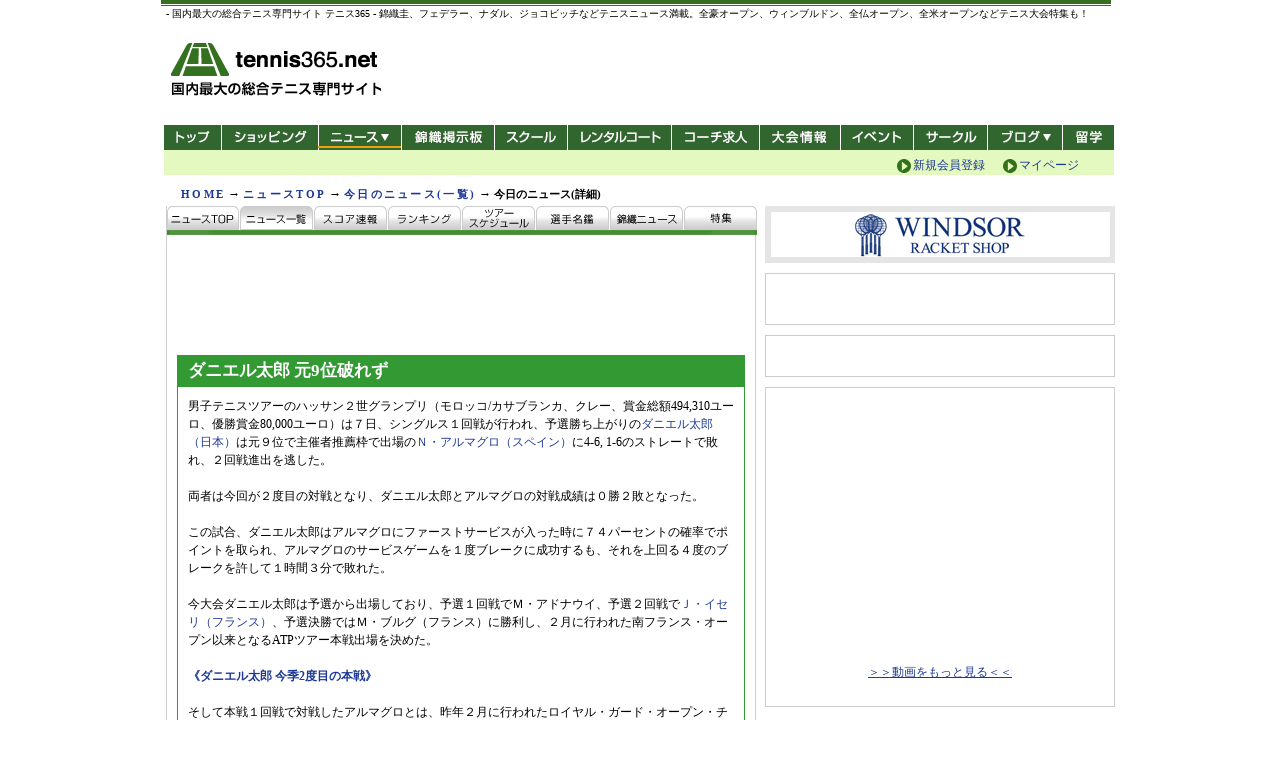

--- FILE ---
content_type: text/html; charset=UTF-8
request_url: https://news.tennis365.net/news/today/201504/104056.html
body_size: 72065
content:

<!DOCTYPE HTML PUBLIC "-//W3C//DTD HTML 4.01 Transitional//EN" "http://www.w3.org/TR/html4/loose.dtd">
<html lang="ja">
<head>
    <meta http-equiv="content-type" content="text/html; charset=UTF-8" />
    <meta http-equiv="content-style-type" content="text/css" />
    <meta http-equiv="content-script-type" content="text/javascript" />
	<meta name="description" content="テニスのレッスンもテニス３６５。技術別の向上プログラムやプロの技研究など、テニスのトレーニングに最適なコンテンツがせいぞろい">
	<meta name="keywords" content="テニス,tennis,テニスレッスン,テニス練習,テニストレーニング,テニス教室,テニス習う,テニススクール,テニスコーチ,サーブ,フォアハンド,バックハンド,ボレー,スマッシュ">
    <meta name="verify-v1" content="q8fbRiL4+poSp2IVKDwjmrR+dVPPKcZTN6aSgGc+AiM=" />
<link rel="stylesheet" href="../../../common/css/import.css" type="text/css">
<link rel="shortcut icon" href="/img/tennis365.ico">
	<script type="text/javascript" src="/common/axyz/axyzsdk.js?ad.axyzconductor.jp,0"></script>

<!--  タイトル変更ここから  -->
<title>ダニエル太郎 元9位破れず - テニス365 | tennis365.net</title>
<!--  タイトル変更ここまで  -->

</head>

<body>
<a name="top" id="top"></a>

<!--  /* Wrapper  -->
<div id="wrap">

<!-- /* Header -->


<!-- Smartphone Redirect  -->
<div id="smalldevice_alert"></div>
<script type="text/javascript">
(function(){
  var redirect_smartphone=function(){
    setTimeout(function(){
      var m;
      if (m=location.href.match(new RegExp(/\/news\/today\/(.*\.html)(\?.*)?$/))) {
        location.href='/news/smartphone/today/'+m[1];
      } else if (location.href.match(/\/news\/today\/$/)) {
        location.href='/news/smartphone/today/';
      } else if (m=location.href.match(new RegExp(/\/news\/score\/details\/index.html\?GID=(.*$)/))) {
        location.href='/news/smartphone/score.php?GID='+m[1];
      } else if (location.href.match(/\/news\/score\/.*$/)) {
        location.href='/news/smartphone/score.php';
      } else if (location.href.match(/\/news\/ranking\/.*$/)) {
        location.href='/news/smartphone/ranking.php?type=atp';
      } else if (m=location.href.match(new RegExp(/\/news\/tour\/players\/details\/.*?\.html\?id=(.*)$/))) {
        location.href='/news/smartphone/player.php?id='+m[1];
      } else if (location.href.match(/\/news\/tour\/players\/$/)) {
        location.href='/news/smartphone/ranking.php?type=atp';
      } else if (location.href.match(/\/news\/tour\/players\/.*$/)) {
        location.href='/news/smartphone/ranking.php?type=atp';
      } else if (m=location.href.match(new RegExp(/\/news\/(index.html)?(\?.*)$/))) {
        location.href='/news/smartphone/'+m[2];
      } else if (m=location.href.match(new RegExp(/\/news\/index.html$/))) {
        location.href='/news/smartphone/';
      } else if (location.href.match(/\/news\/$/)) {
        location.href='/news/smartphone/';
      } 
//    }, 100);
    }, 10);
  };
  var is_mobile=false
     ,is_small=false
     ,ua=window.navigator.userAgent.toLowerCase()
 
  if (ua.indexOf('iphone') != -1
   || ua.indexOf('ipod') != -1
   || ua.indexOf('android') != -1
   || ua.indexOf('windows phone') != -1
  ) { is_mobile=true; }

  if (screen.width <= 640 || screen.height <= 480
   || ua.indexOf('iphone') != -1
  ) { is_small=true; }
   
  if ((is_mobile && is_small) && !location.href.match(/smartphone/)) {
    var o=document.getElementById('smalldevice_alert'); if (o) {
      redirect_smartphone();
    }
  }  
})();
</script>

<!-- saved from url=(0022)http://internet.e-mail -->
<!--/* GDPR 20190628 udate */-->
<link rel="stylesheet" type="text/css" href="//cdnjs.cloudflare.com/ajax/libs/cookieconsent2/3.0.3/cookieconsent.min.css" />
<script src="//cdnjs.cloudflare.com/ajax/libs/cookieconsent2/3.0.3/cookieconsent.min.js"></script>
<script type="text/javascript" src="//live.tennis365.net/geo_ip/region/chk_country1.php" charset="UTF-8"></script>
<script type="text/javascript" src="https://live.tennis365.net/region/gdpr_v3.js" charset="UTF-8"></script>
<!--/* GDPR 20190628 udate */-->
<!-- Head AD Script 20181219-->
<!-- Add PC footer Overlay -->
<!-- <script type="text/javascript" src="https://www.fourmtagservices.com/f.js"></script> -->
<!-- Add PC footer Overlay -->
<!-- Add PC  pc_all_billboard 200305 -->
<script async src="https://securepubads.g.doubleclick.net/tag/js/gpt.js"></script>
<script>
  window.googletag = window.googletag || {cmd: []};
  googletag.cmd.push(function() {
  googletag.defineSlot('/83555300,28251561/fubic/tennis365/pc_all_billboard', [[970, 90], [970, 250], [728, 90], [1, 1]], 'pc_all_billboard').addService(googletag.pubads());
    googletag.pubads().enableSingleRequest();
    googletag.enableServices();
  });
</script>
<!-- Add PC  pc_all_billboard 200305 -->
<!-- HeaderBannerTag 20190125 update -->
<script async='async' src='https://www.googletagservices.com/tag/js/gpt.js'></script>
<script>
  var googletag = googletag || {};
  googletag.cmd = googletag.cmd || [];
</script>
<!-- TR_AD 3/9 -->
<script>
  googletag.cmd.push(function() {
  googletag.defineSlot('/83555300,28251561/TR_PC_728x90', [[728, 90], [1, 1]], 'div-gpt-ad-1548900023172-0').addService(googletag.pubads()); // 3
  googletag.defineSlot('/83555300,28251561/TR_PC_300x250', [300, 250], 'div-gpt-ad-1545208643911-0').addService(googletag.pubads()); // 9
  //    googletag.defineSlot('/83555300,28251561/TR_PC_970x250billboard', [[1, 1], [970, 250]], 'div-gpt-ad-1551758717827-0').addService(googletag.pubads()); // 39
    googletag.pubads().enableSingleRequest();
    googletag.pubads().collapseEmptyDivs();
    googletag.enableServices();
  });
</script>
<script async='async' src='https://www.googletagservices.com/tag/js/gpt.js'></script>
<script>
  var googletag = googletag || {};
  googletag.cmd = googletag.cmd || [];
</script>
<!-- TR_AD 38/6/7/8 -->
<script>
  googletag.cmd.push(function() {
  googletag.defineSlot('/83555300,21153358/58687', [468, 60], 'div-gpt-ad-1547525179446-0').addService(googletag.pubads()); // 38
  googletag.defineSlot('/83555300,21153358/55964', [[300, 250], [300, 600]], 'div-gpt-ad-1544105592896-0').addService(googletag.pubads()); // 6
  googletag.defineSlot('/83555300,21153358/55965', [[300, 250], [300, 600]], 'div-gpt-ad-1544105616523-0').addService(googletag.pubads()); // 7
  googletag.defineSlot('/83555300,21153358/55969', [[728, 90], [970, 250]], 'div-gpt-ad-1544105728216-0').addService(googletag.pubads()); // 8
  //    googletag.defineSlot('/83555300,21153358/63018', [300, 250], 'div-gpt-ad-1552632337487-0').addService(googletag.pubads());

    googletag.pubads().enableSingleRequest();
    googletag.enableServices();
  });
</script>
<!-- HeaderBannerTag -->
<!-- Head AD Script -->
<link rel="apple-touch-icon" href="https://news.tennis365.net/news/img/header/apple-touch-icon.png" />
<!-- 共通 -->
<script async='async' src='https://www.googletagservices.com/tag/js/gpt.js'></script>
<!-- 共通 -->

<!-- pc_365_common_350x240_1 -->
<!-- pc_365_common_350x240_1 -->
<!-- pc_365_common_350x80_1 -->
<!-- pc_365_common_350x80_1 -->

<!-- pc_365_common_350x80_2 -->
<script>
  var googletag = googletag || {};
  googletag.cmd = googletag.cmd || [];
</script>

<script>
  googletag.cmd.push(function() {
    googletag.defineSlot('/28251561/pc_365_common_350x80_2', [350, 80], 'div-gpt-ad-1504097720139-0').addService(googletag.pubads());
    googletag.pubads().enableSingleRequest();
    googletag.enableServices();
  });
</script>
<!-- pc_365_common_350x80_2 -->

<!-- pc_365_common_350x80_3 -->
<script>
  var googletag = googletag || {};
  googletag.cmd = googletag.cmd || [];
</script>

<script>
  googletag.cmd.push(function() {
    googletag.defineSlot('/28251561/pc_365_common_350x80_3', [350, 80], 'div-gpt-ad-1504097820923-0').addService(googletag.pubads());
    googletag.pubads().enableSingleRequest();
    googletag.enableServices();
  });
</script>
<!-- pc_365_common_350x80_3 -->

<!-- pc_365_common_300x250_1 -->
<!-- pc_365_common_300x250_1 -->

<!-- pc_365_news_text_2 -->
<!-- pc_365_news_text_2 -->

<!-- pc_365_news_580x1000_right -->
<script>
  var googletag = googletag || {};
  googletag.cmd = googletag.cmd || [];
</script>

<script>
  googletag.cmd.push(function() {
    googletag.defineSlot('/28251561/pc_365_news_580x1000_right', [580, 1000], 'div-gpt-ad-1504178979208-0').addService(googletag.pubads());
    googletag.pubads().enableSingleRequest();
    googletag.enableServices();
  });
</script>
<!-- pc_365_news_580x1000_right -->

<!-- pc_365_news_580x1000_left -->
<script>
  var googletag = googletag || {};
  googletag.cmd = googletag.cmd || [];
</script>

<script>
  googletag.cmd.push(function() {
    googletag.defineSlot('/28251561/pc_365_news_580x1000_left', [580, 1000], 'div-gpt-ad-1504179087012-0').addService(googletag.pubads());
    googletag.pubads().enableSingleRequest();
    googletag.enableServices();
  });
</script>
<!-- pc_365_news_580x1000_left -->
<!-- 20170831 add end DFP AD script-->

<!--/* 背景バナータグ */-->
<style type="text/css">
body {
	overflow-x: hidden;
}
.bbn {
	position:fixed;
	left:50%;
	margin:0 auto;
	width:950px;
	height:0px;
}
.bbn #t_left {
	display: block;
	height:700px;
	width: 520px;
	position: relative;
	left:-1070px;
}
.bbn #t_right {
	display: block;
	height:700px;
	width:520px;
	position: relative;
	left:495px;
	top:-700px;
}
@media screen and (max-device-width: 1024px) {
.bbn {
	display:none;
}
</style>

<div class="bbn">
<div id="t_left">
<!-- /28251561/pc_365_news_580x1000_left -->
<div id='div-gpt-ad-1504179087012-0' style='height:1000px; width:580px;'>
<script>
 googletag.cmd.push(function() { googletag.display('div-gpt-ad-1504179087012-0'); });
</script>
</div>
</div>
<!--left_END-->

<div id="t_right">
<!-- /28251561/pc_365_news_580x1000_right -->
<div id='div-gpt-ad-1504178979208-0' style='height:1000px; width:580px;'>
<script>
 googletag.cmd.push(function() { googletag.display('div-gpt-ad-1504178979208-0'); });
</script>
</div>
</div>
<!--right_END-->

</div>
<!--/* 背景バナータグ */-->

<!-- /* Header */-->
<script src="https://www.google.com/jsapi" type="text/javascript"></script>
<script type="text/javascript">
function addOnloadEvent(fnc){
	  if ( typeof window.addEventListener != "undefined" )
	    window.addEventListener( "load", fnc, false );
	  else if ( typeof window.attachEvent != "undefined" ) {
	    window.attachEvent( "onload", fnc );
	  }
	  else {
	    if ( window.onload != null ) {
	      var oldOnload = window.onload;
	      window.onload = function ( e ) {
	        oldOnload( e );
	        window[fnc]();
	      };
	    }
	    else
	      window.onload = fnc;
	  }
	}
function changcss(){
//	document.body.style.backgroundImage = "url(https://news.tennis365.net/news/img/bg_wim.jpg)";
//	document.body.style.backgroundImage = "url(https://news.tennis365.net/news/img/bg_win2014.jpg)";
//	document.body.style.backgroundImage = "url(https://news.tennis365.net/news/img/bg_ao.jpg)";
    document.body.style.backgroundRepeat = "no-repeat";
	document.body.style.backgroundPosition = "center top";
}
//addOnloadEvent(changcss);
</script>
<div id="hdArea">

  <h1 style="margin-top: -3px;">- 国内最大の総合テニス専門サイト テニス365 - 錦織圭、フェデラー、ナダル、ジョコビッチなどテニスニュース満載。全豪オープン、ウィンブルドン、全仏オープン、全米オープンなどテニス大会特集も！</h1>

  <p id="siteTitle"><a href="https://tennis365.net/" title="テニス365-国内最大の総合テニス専門サイト-" alt="テニス365-国内最大の総合テニス専門サイト-"> - 国内最大の総合テニス専門サイト -</a></p>
  <!-- ▼ヘッダー広告枠 -->
  <div class="banner" style="top: 22px; padding-top: 0px;">
    <!-- /28251561/TR_PC_728x90 --><!-- SetAD03 -->
    <div id='div-gpt-ad-1548900023172-0'>
    <script>
    googletag.cmd.push(function() { googletag.display('div-gpt-ad-1548900023172-0'); });
    </script>
    </div>
  </div>
  <!-- ▲ヘッダー広告枠 -->
  <div id="hdMenuArea">
    <div id="hdMenu">
      <ul>
        <li class="top"><a href="https://tennis365.net/" title="テニス365トップ" alt="テニス365 トップ" class="cattl">トップ</a></li>
        <li class="shopping">
        <ul class="menu">
          <li>
          <a href="https://tennis365.net/shop_top.html" title="テニス365 ショッピング" alt="テニス365 ショッピング" class="ttl cattl">ショッピング</a>
          </li>
        </ul>
        </li>
        <li class="news news_sel">
        <ul class="menu">
          <li>
          <a href="https://news.tennis365.net/news/" title="テニス365 最新ニュース" alt="テニス365 最新ニュース" class="ttl cattl">ニュース</a>
          <ul class="child_list">
            <li><a href="https://news.tennis365.net/news/" title="ニュースTOP">ニュースTOP</a></li>
            <li><a href="https://news.tennis365.net/news/today/" title="ニュース一覧">ニュース一覧</a></li>
            <li><a href="https://news.tennis365.net/news/score/" title="スコア速報">スコア速報</a></li>
            <li class="last"><a href="https://news.tennis365.net/news/ranking/" title="ランキング">ランキング</a></li>
          </ul>
          </li>
        </ul>
        </li>
        <li class="bbs"><a href="https://news.tennis365.net/" title="錦織掲示板" alt="錦織掲示板" class="cattl">錦織掲示板</a></li>
        <li class="school">
        <ul class="menu">
          <li>
          <a href="https://ypage.tennis365.net/ypage/" title="テニス365 スクール/コート" alt="テニス365 スクール/コート" class="ttl cattl">スクール/コート</a>
          </li>
        </ul>
        </li>
        <!-- ▼レンタルコート -->
        <li class="rental"><a href="https://www.tennisbear.net/tennis365/court/" title="レンタルコート" alt="レンタルコート" class="cattl">レンタルコート</a></li>
        <!-- ▼コーチ求人 -->
      	<li class="coach"><a href="https://r.tennis365.net/ypage/coach/" title="テニス365 コーチ求人" alt="テニス365 コーチ求人" class="cattl">コーチ求人</a></li>
      	<li class="tournament"><a href="https://ypage.tennis365.net/taikai/index.html" title="テニス365 大会情報" alt="テニス365 大会情報" class="cattl">大会情報</a></li>
       	<li class="event"><a href="https://ypage.tennis365.net/event/index.php" title="テニス365 イベント" alt="テニス365 イベント" class="cattl">イベント</a></li>
        <li class="circle"><a href="https://amigo.tennis365.net/" title="テニス365 サークル" alt="テニス365 サークル" class="cattl">サークル</a></li>
        <li class="blog">
        <ul class="menu">
          <li>
          <a href="https://tblo.tennis365.net/" title="テニス365 ブログ" alt="テニス365 ブログ" class="ttl cattl">新ブログ</a>
          <ul class="child_list">
            <li><a href="https://tblo.tennis365.net/" title="テニス365 新ブログ">テニス365 新ブログ</a></li>
            <li class="last"><a href="http://blog.tennis365.net/" title="テニス365 旧ブログ"alt="テニス365 旧ブログ">テニス365 旧ブログ</a></li>
          </ul>
          </li>
        </ul>
        </li>
        <li class="abroad"><a href="https://tennis365.net/cp/1205tennisstudy/" title="テニス留学" alt="テニス留学" class="cattl">テニス留学</a></li>
      </ul>
      <div id="hdInfo">
      </div>
      <div id="hdLogin2">
         <a class="mypage" title="マイページ" href="https://tennis365.net/mypage/login.php">マイページ</a>
         <a class="regist" title="新規会員登録（無料）" href="https://tennis365.net/entry/kiyaku.php">新規会員登録</a>
      </div>
    </div>
	<!--
    <div id="hdLogin">
    <div class="left">
    <a class="mypage" title="マイページ" href="https://tennis365.net/mypage/login.php">マイページ</a>
    <a class="newcomer" title="はじめての方へ" href="https://tennis365.net/about/">はじめての方へ</a>
    </div>
    <div class="right">
    <a class="regist" title="新規会員登録（無料）" href="https://tennis365.net/entry/kiyaku.php">新規会員登録（無料）</a>
    </div>
    </div>
	-->
  </div>
</div>

<!--/* [970][950]バナータグ */-->
<style type="text/css">
.header-bn {
	width:970px;
	margin-left: -7px;
	text-align: center;
}
.header-bn>div {
	display: inline-block;
}
</style>
<div class="header-bn">
	<!-- /83555300/fubic/tennis365/pc_all_billboard -->
	<div id='pc_all_billboard'>
	  <script>
	    googletag.cmd.push(function() { googletag.display('pc_all_billboard'); });
	  </script>
	</div>
</div>
<!-- Header */ -->
<!-- Header */ -->

<!-- /* メンバーステータス -->
<!-- メンバーステータスEND */ -->

<!-- /* navi -->
<div id="topicPath">
<table width="100%" >
  <tr>
    <td><a href="http://tennis365.net/">HOME</a> → <a href="http://news.tennis365.net/news/">ニュースTOP</a> → <a href="http://news.tennis365.net/news/today/">今日のニュース(一覧)</a> → <span class="currentPos">今日のニュース(詳細)</span></td>
    <td><div id="text_banner">
</div>
    <td rowspan="3">
    <div style="font-size:14px; text-align:right; margin:3px 5px;">

    </div>
    </td>

    <!--<td rowspan="3">
    <div style="font-size:14px; text-align:right; margin:3px 5px;"><a href="http://news.tennis365.net/news/maintenance2013.html" style="color:#f00;">【お詫び】ニュース閲覧障害について</a></div>
    </td>--></td>
  </tr>
</table>
</div>
<!-- navi */ -->


<!-- /* divArea -->
<div id="divArea" class="three_maincolumn">
	<div id="cntAreaL">
	
	<ul id="navi_button">
	  <li><a href="/news/" class="news_button01 news_button_nospace"><span>ニュースTOP</span></a></li>
	  <li id="current"><a href="/news/today/" class="news_button02"><span>ニュース一覧</span></a></li>
	  <li><a href="/news/score/" class="news_button03 news_button_space"><span>スコア情報</span></a></li>
	  <li><a href="/news/ranking/" class="news_button04 news_button_space"><span>ランキング</span></a></li>
	  <li><a href="/news/tour/schedule/" class="news_button05 news_button_space"><span>ツアースケジュール</span></a></li>
	  <li><a href="/news/tour/players/" class="news_button06 news_button_space"><span>選手名鑑</span></a></li>
	  <li><a href="/news/tour/tv/" class="news_button07 news_button_space"><span>TV番組表</span></a></li>
	  <li><a href="/news/feature/" class="news_button08 news_button_nospace"><span>特集</span></a></li>
	</ul>



	<div class="cntAreaLBox02">
	    <div class="cntAreaLBoxCnt">

<div style="width:468px;margin:10px auto;">
	<!--/* 20200710 update */-->
	<!-- /83555300/fubic/tennis365/pc_all_inarticle -->
	<div id='pc_all_inarticle'>
	  <script>
	    googletag.cmd.push(function() { googletag.display('pc_all_inarticle'); });
	  </script>
	</div>
</div>

<div id="columWrap">


		<div class="h4title_568">
		  <h4>ダニエル太郎 元9位破れず</h4>
	<div class="floEnd"><img src="/img/spacer.gif" border="0" width="1" height="1" alt=""></div>
		</div>

<div class="h2btmA p10 newsdetailcontent">

<!-- 本文 -->

<div class="newsdetailcontent_body">
男子テニスツアーのハッサン２世グランプリ（モロッコ/カサブランカ、クレー、賞金総額494,310ユーロ、優勝賞金80,000ユーロ）は７日、シングルス１回戦が行われ、予選勝ち上がりの<a href="http://news.tennis365.net/news/tour/players/details/index.html?id=men00745">ダニエル太郎（日本）</a>は元９位で主催者推薦枠で出場の<a href="http://news.tennis365.net/news/tour/players/details/index.html?id=men00280">Ｎ・アルマグロ（スペイン）</a>に4-6, 1-6のストレートで敗れ、２回戦進出を逃した。<br><br>両者は今回が２度目の対戦となり、ダニエル太郎とアルマグロの対戦成績は０勝２敗となった。<br><br>この試合、ダニエル太郎はアルマグロにファーストサービスが入った時に７４パーセントの確率でポイントを取られ、アルマグロのサービスゲームを１度ブレークに成功するも、それを上回る４度のブレークを許して１時間３分で敗れた。<br><br>今大会ダニエル太郎は予選から出場しており、予選１回戦でＭ・アドナウイ、予選２回戦で<a href="http://news.tennis365.net/news/tour/players/details/index.html?id=men00373">Ｊ・イセリ（フランス）</a>、予選決勝ではＭ・ブルグ（フランス）に勝利し、２月に行われた南フランス・オープン以来となるATPツアー本戦出場を決めた。<br><br><Strong><a href="http://news.tennis365.net/news/today/201504/104046.html?s=relate"target="_top">《ダニエル太郎 今季2度目の本戦》</a></Strong><br><br>そして本戦１回戦で対戦したアルマグロとは、昨年２月に行われたロイヤル・ガード・オープン・チリ準々決勝で対戦しており、その時はダニエル太郎が敗れてATPツアー初のベスト４進出を逃した。今回も元世界ランク９位のアルマグロに敗れて２回戦進出とはならなかった。<br><br><Strong><a href="http://news.tennis365.net/news/today/201402/99617.html?s=relate"target="_top">《過去の対戦記事はこちら》</a></Strong><br><br><hr><span style="background:#CCCCCC; color:#000;"><strong>■関連ニュース■　<br></strong></span><br><a href="http://news.tennis365.net/news/today/201409/101999.html?s=relate"target="_top">・ダニエル太郎 1歩及ばず惜敗</a><br><a href="http://news.tennis365.net/news/today/201501/103309.html?s=relate"target="_top">・ダニエル太郎 ローチェと契約</a><br><a href="http://news.tennis365.net/news/today/201402/99612.html?s=relate"target="_top">・ダニエル太郎が第8シード下す金星</a><br><br><hr><span style="background:#CCCCCC; color:#000;"><strong>■最新ニュース■　<br></strong></span><br><a href="http://news.tennis365.net/news/today/201504/104055.html?s=relate"target="_top">・ティプ 単の復帰戦で勝利飾る</a><br><a href="http://news.tennis365.net/news/today/201504/104050.html?s=relate"target="_top">・クレーキング ナダル練習開始</a><br><a href="http://news.tennis365.net/news/today/201504/104048.html?s=relate"target="_top">・添田 元王者ヒューイット撃破</a><br><br><hr><span style="background:#CCCCCC; color:#000;"><strong>■最新動画■　<br></strong></span><br><a href="http://tv.tennis365.net/video/show/6bd7a51031330f888ddc608930cad264?s=relate"target="_top">・昨シーズンに躍進したヒラルド特集</a><br><a href="http://tv.tennis365.net/video/show/10a17b58ed21dd84768900d5114ab2c5?s=relate"target="_top">・ツアー初優勝の34歳が最年長記録達成</a>
</div>

<div style="text-align:right ">
（2015年4月8日12時22分）
</div>
<!-- /本文 -->
<!-- ソーシャルメディアブックマーク -->
<style type="text/css">
/*<![CDATA[*/
#social_button ul {
    display: block;
    list-style:none;
}
#social_button li.mixi, .gree, .facebook, .yahoobm, .googleplus , .quelon_c {
    float: left;
    margin-right: 5px;
	margin-left: 10px;
    padding: 5px 0;
}
#social_button li.twitter {
    float: left;
    padding: 5px 0;
	margin-left: 10px;
}
/*
 * This stylesheet was generated by Quelon Inc.
 * Date: 2015-08-31
 * URL: https://www.quelon.co.jp/
 */

/*
 * 標準コメントボタン:
 * 件数とボタンが縦に並んだ標準バージョン
 */
.quelon-style-comments-button {
    display: inline-block !important;
    overflow: hidden !important;

    box-sizing: border-box !important;
    width: 68px !important;
    height: 61px !important;

    text-align: center !important;
}

.quelon-style-comments-count {
    font-size: 16px !important;
    line-height: 36px !important;

    position: relative !important;

    display: block !important;

    box-sizing: border-box !important;
    height: 36px !important;
    margin-bottom: 5px !important;

    color: #333 !important;
    border: 1px solid #bbb !important;
    border-radius: 2px !important;
    background: #fff !important;
}

.quelon-style-comments-count:hover {
    text-decoration: underline !important;
}

.quelon-style-comments-count:before,
.quelon-style-comments-count:after {
    position: absolute !important;
    top: 100% !important;
    left: 50% !important;

    width: 0 !important;
    height: 0 !important;

    content: ' ' !important;
    pointer-events: none !important;

    border: solid transparent !important;
}

.quelon-style-comments-count:before {
    margin-left: -5px !important;

    border-width: 5px !important;
    border-color: rgba(187, 187, 187, 0) !important;
    border-top-color: #bbb !important;
}

.quelon-style-comments-count:after {
    top: 33px !important;

    margin-left: -4px !important;

    border-width: 4px !important;
    border-color: rgba(255, 255, 255, 0) !important;
    border-top-color: #fff !important;
}

.quelon-style-comments-label {
    font-size: 11px !important;
    font-weight: bold !important;
    line-height: 20px !important;

    display: block !important;

    box-sizing: border-box !important;
    height: 20px !important;

    text-decoration: none !important;

    color: #fff !important;
    border: 1px solid #268b55 !important;
    border-radius: 2px !important;
    background: rgb(110,179,37) !important; /* Old browsers */
    /* IE9 SVG, needs conditional override of 'filter' to 'none' */
    background: url(data:image/svg+xml !important;base64,PD94bWwgdmVyc2lvbj0iMS4wIiA/[base64]) !important;
    background: -moz-linear-gradient(top,  rgba(110,179,37,1) 0%, rgba(96,171,44,1) 100%) !important; /* FF3.6+ */
    background: -webkit-gradient(linear, left top, left bottom, color-stop(0%,rgba(110,179,37,1)), color-stop(100%,rgba(96,171,44,1))) !important; /* Chrome,Safari4+ */
    background: -webkit-linear-gradient(top,  rgba(110,179,37,1) 0%,rgba(96,171,44,1) 100%) !important; /* Chrome10+,Safari5.1+ */
    background: -o-linear-gradient(top,  rgba(110,179,37,1) 0%,rgba(96,171,44,1) 100%) !important; /* Opera 11.10+ */
    background: -ms-linear-gradient(top,  rgba(110,179,37,1) 0%,rgba(96,171,44,1) 100%) !important; /* IE10+ */
    background: linear-gradient(to bottom,  rgba(110,179,37,1) 0%,rgba(96,171,44,1) 100%) !important; /* W3C */
    filter: progid:DXImageTransform.Microsoft.gradient( startColorstr='#6eb325', endColorstr='#60ab2c',GradientType=0 ) !important; /* IE8 */
    text-shadow: 0 -1px 0 rgba(0, 0, 0, .2) !important;
}

.quelon-style-comments-label:before {
    content: '' !important;
    background: url(data:image/png !important;base64,iVBORw0KGgoAAAANSUhEUgAAABAAAAAUCAMAAACzvE1FAAAABGdBTUEAALGPC/xhBQAAACBjSFJNAAB6JgAAgIQAAPoAAACA6AAAdTAAAOpgAAA6mAAAF3CculE8AAAAXVBMVEUAAAAAAAAAaSoAZykAZykAaSoAaSoAaSoAaSr6/PsAaSpPlWvO4tb8/fz7/fzG3c9HkGTf7OT9/v0AaSr2+vez0b9dnXbu9fEAaSr6/Pvi7ucAaSoAaSr///[base64]) !important;
    display: block !important;
    float: left !important;
    width: 16px !important;
    height: 20px !important;
    margin: -1px -8px 0 0 !important;
}

.quelon-style-comments-label:hover {
    border: 1px solid #299a5f !important;
    background: rgb(125,204,42) !important; /* Old browsers */
    /* IE9 SVG, needs conditional override of 'filter' to 'none' */
    background: url(data:image/svg+xml !important;base64,PD94bWwgdmVyc2lvbj0iMS4wIiA/[base64]) !important;
    background: -moz-linear-gradient(top,  rgba(125,204,42,1) 0%, rgba(122,201,44,1) 35%, rgba(109,195,50,1) 100%) !important; /* FF3.6+ */
    background: -webkit-gradient(linear, left top, left bottom, color-stop(0%,rgba(125,204,42,1)), color-stop(35%,rgba(122,201,44,1)), color-stop(100%,rgba(109,195,50,1))) !important; /* Chrome,Safari4+ */
    background: -webkit-linear-gradient(top,  rgba(125,204,42,1) 0%,rgba(122,201,44,1) 35%,rgba(109,195,50,1) 100%) !important; /* Chrome10+,Safari5.1+ */
    background: -o-linear-gradient(top,  rgba(125,204,42,1) 0%,rgba(122,201,44,1) 35%,rgba(109,195,50,1) 100%) !important; /* Opera 11.10+ */
    background: -ms-linear-gradient(top,  rgba(125,204,42,1) 0%,rgba(122,201,44,1) 35%,rgba(109,195,50,1) 100%) !important; /* IE10+ */
    background: linear-gradient(to bottom,  rgba(125,204,42,1) 0%,rgba(122,201,44,1) 35%,rgba(109,195,50,1) 100%) !important; /* W3C */
    filter: progid:DXImageTransform.Microsoft.gradient( startColorstr='#7dcc2a', endColorstr='#6dc332',GradientType=0 ) !important; /* IE8 */
}

.quelon-style-comments-label:active {
    border: 1px solid #217a4c !important;
    background: rgb(116,189,39) !important; /* Old browsers */
    /* IE9 SVG, needs conditional override of 'filter' to 'none' */
    background: url(data:image/svg+xml !important;base64,PD94bWwgdmVyc2lvbj0iMS4wIiA/[base64]) !important;
    background: -moz-linear-gradient(top,  rgba(116,189,39,1) 0%, rgba(109,184,43,1) 65%, rgba(101,180,46,1) 100%) !important; /* FF3.6+ */
    background: -webkit-gradient(linear, left top, left bottom, color-stop(0%,rgba(116,189,39,1)), color-stop(65%,rgba(109,184,43,1)), color-stop(100%,rgba(101,180,46,1))) !important; /* Chrome,Safari4+ */
    background: -webkit-linear-gradient(top,  rgba(116,189,39,1) 0%,rgba(109,184,43,1) 65%,rgba(101,180,46,1) 100%) !important; /* Chrome10+,Safari5.1+ */
    background: -o-linear-gradient(top,  rgba(116,189,39,1) 0%,rgba(109,184,43,1) 65%,rgba(101,180,46,1) 100%) !important; /* Opera 11.10+ */
    background: -ms-linear-gradient(top,  rgba(116,189,39,1) 0%,rgba(109,184,43,1) 65%,rgba(101,180,46,1) 100%) !important; /* IE10+ */
    background: linear-gradient(to bottom,  rgba(116,189,39,1) 0%,rgba(109,184,43,1) 65%,rgba(101,180,46,1) 100%) !important; /* W3C */
    filter: progid:DXImageTransform.Microsoft.gradient( startColorstr='#74bd27', endColorstr='#65b42e',GradientType=0 ) !important; /* IE8 */
}

/*
 * 省スペースコメントボタン:
 * 件数とボタンが横にならんだ省スペースバージョン
 * こちらのボタンだけを利用する場合でも Basic button のスタイルは必須なので削除しないでください
 */
.quelon-style-comments-button-Small {
    width: 110px !important;
    height: 20px !important;
    overflow: hidden !important;
}

.quelon-style-comments-button-Small .quelon-style-comments-count {
    font-size: 11px !important;
    line-height: 20px !important;

    position: relative !important;

    display: block !important;
    float: left !important;

    box-sizing: border-box !important;
    height: 20px !important;
    padding: 0 4px !important;
    margin-bottom: 0 !important;

    color: #333 !important;
    border: 1px solid #bbb !important;
    border-radius: 2px !important;
    background: #fff !important;
}

.quelon-style-comments-button-Small .quelon-style-comments-count:before,
.quelon-style-comments-button-Small .quelon-style-comments-count:after {
    top: 50% !important;
    left: 0% !important;
    border: solid transparent !important;
}

.quelon-style-comments-button-Small .quelon-style-comments-count:before {
    margin: -5px 0 0 -10px !important;
    border-width: 5px !important;
    border-right-color: #bbb !important;
}

.quelon-style-comments-button-Small .quelon-style-comments-count:after {
    margin: -5px 0 0 -8px !important;
    border-width: 5px !important;
    border-right-color: #fff !important;
}

.quelon-style-comments-button-Small .quelon-style-comments-label {
    width: 68px !important;
    float: left !important;
    margin-right: 6px !important;
}

/* SP用のロゴ画像 */
@media screen and (-webkit-min-device-pixel-ratio:2) {
    .quelon-style-comments-label:before {
        background: url(data:image/png !important;base64,iVBORw0KGgoAAAANSUhEUgAAACAAAAAoCAMAAACo9wirAAAABGdBTUEAALGPC/xhBQAAACBjSFJNAAB6JgAAgIQAAPoAAACA6AAAdTAAAOpgAAA6mAAAF3CculE8AAAAzFBMVEUAAAAAAAAAaSoAaSoAaSoAaCkAaCkAZykAZykAaSoAZykAZikAZigAaSoAaSoAaSoAaSoAaSoAaSoAaSoAaSrl8On9/v1Rl2zp8u3+/v6lybMAZigAZSh3rYzv9vL////r8+6Bs5UAZSgAZSiZwqn1+ff////f7ORbnHUAZSi208L5+/r9/v3V5tw4h1cNbTPN4dX9/v0AaSr7/fzH3dAgeEMAZigrgEzo8ewAaSr8/fzi7ucgfEUAaSr9/v3r8+4AaSoAaSr///8AAABNhbQlAAAAQnRSTlMAAQECAyosLS4GLzI0BQsHDggQCRGJ8j+g+mw3Ok2z/shhPDtax/25VDlp2vioSTt65wzyk0A4NocE5GgQCtBMDw3z7izmAAAAAWJLR0QAiAUdSAAAAAlwSFlzAAALEgAACxIB0t1+/AAAAOxJREFUOMvt1GtPwjAYBeDRt4AF2q4XEVQuDrwrIBdhclH2/3+UySChKWtnAh89n590a3JOg0JOgj+AwJOzAoQA8D4ACNkAAS6WyhdpyqUiBmQDTCrV2j7VCsE2AMoSI4yCDXhogpDbAAtpAimwDZQ2gVb/wAFELpB+ACTMAZRd1n0AUVW7ajR9J6jrm9tWu+P+B5Z076Je/97Rh7RRD49P0fPLa9ooxzXf3gfRcPSRjImzcpPp7HO+EDHK+sQuX8vVOqf2m+84azgslFpr+bNdcwpZ06NcKKWE4CTGx9s0x3vY7nnfBw848ZX7BZNTUkQXL3VDAAAAAElFTkSuQmCC) !important;
        background-size: 16px 20px !important;
        width: 16px !important;
        height: 20px !important;
    }
}
/*]]>*/
</style>
<div id="social_button" style="width: 568px;">
  <ul>
    <!--{* twitter *}-->
    <li class="twitter"><a href="https://twitter.com/share" class="twitter-share-button" data-count="horizontal" data-via="tennis365" data-lang="ja">ツイート</a><script type="text/javascript" src="https://platform.twitter.com/widgets.js" charset="utf-8"></script></li>
    <!--{* facebook *}-->
    <li class="facebook"><iframe src="https://www.facebook.com/plugins/like.php?href=https://news.tennis365.net/news/today/201504/104056.html?&amp;layout=button_count&amp;show_faces=false&amp;width=100&amp;action=like&amp;font&amp;colorscheme=light&amp;height=21" scrolling="no" frameborder="0" style="border:none; overflow:hidden; width:100px; height:21px;" allowTransparency="true"></iframe></li>
</ul>
</div><br>
<!-- ソーシャルメディアブックマーク -->
</div>
</div>

    <!-- コメント欄  -->
    <!--
    <div>
        <script type="text/javascript">var NEWS_ID=104056;</script>
        <script src="/news/comment/comment.js" type="text/javascript"></script>
        <div id="news_comment_frame">
        </div>
    </div>
    -->

    <div class="h4title_568" style="margin-top:8px">
      <h4>Facebookでニュースコメントを投稿</h4>
      <div class="floEnd"><img src="/img/spacer.gif" border="0" width="1" height="1" alt=""></div>
    </div>
    <div class="h2btmA p10 newsdetailcontent">
      <div id="fb-root"></div>
      <script>(function(d, s, id) {
        var js, fjs = d.getElementsByTagName(s)[0];
        if (d.getElementById(id)) return;
        js = d.createElement(s); js.id = id;
        js.src = "//connect.facebook.net/ja_JP/all.js#xfbml=1&appId=421367111304896";
        fjs.parentNode.insertBefore(js, fjs);
      }(document, 'script', 'facebook-jssdk'));</script>

      <div class="fb-comments" data-href="http://news.tennis365.net/news/today/201504/104056.html" data-width="548" data-num-posts="5"></div>


      <iframe src="http://www.facebook.com/plugins/like.php?href=http://news.tennis365.net/news/today/201504/104056.html?&amp;layout=button_count&amp;show_faces=false&amp;width=100&amp;action=like&amp;font&amp;colorscheme=light&amp;height=21" scrolling="no" frameborder="0" style="border:none; overflow:hidden; width:100px; height:21px; float:right" allowTransparency="true"></iframe>
      <a href="https://www.facebook.com/tennis365" style="float:right; margin-right:8px; text-decoration:none">&gt;&gt テニス365公式Facebookページ</a>
      <div style="clear:right"></div>
    </div>
    <!-- /コメント欄 -->


<!-- 前のページに戻る -->
<style>
<!--
.newsback02	{	letter-spacing:1.5px;	}
-->
</style>


<!--ニュース内コマース-->
<!--/ニュース内コマース-->


<div class="mt10">

<div class="h2btmE">
	<table border="0" cellpadding="0" cellspacing="0" width="100%">
		<tr>
			<td valign="top">
				<div style="font-size:120%; font-weight:bold; padding-left:15px; background-color:#ffffcc">その他のニュース</div>
				<div style="padding:10px 5px 10px;">
	<!--日付--> <!-- 20260128 -->
	<p class="date">1月28日</p>
	<!--/日付-->
					<p class="newsback02">
			<!-- 見出し -->
			<a href="https://news.tennis365.net/news/today/202601/155866.html" target="_top">
						<img src="https://news.tennis365.net/img/icon/new_s.gif" border="0" class="camera">
						【速報中】アニシモワvsペグラ&nbsp;<span class="time">(11時36分)</span>
						<img src="https://news.tennis365.net/news/today/img/camera.gif" class="camera" border="0">
						</a>
			</p>
			<!-- /見出し -->
					<p class="newsback02">
			<!-- 見出し -->
			<a href="https://news.tennis365.net/news/today/202601/155877.html" target="_top">
						<img src="https://news.tennis365.net/img/icon/new_s.gif" border="0" class="camera">
						世界2位撃破し3年ぶり全豪OP4強&nbsp;<span class="time">(11時19分)</span>
						<img src="https://news.tennis365.net/news/today/img/camera.gif" class="camera" border="0">
						</a>
			</p>
			<!-- /見出し -->
					<p class="newsback02">
			<!-- 見出し -->
			<a href="https://news.tennis365.net/news/today/202601/155876.html" target="_top">
						<img src="https://news.tennis365.net/img/icon/new_s.gif" border="0" class="camera">
						上地結衣 完勝で全豪OP初戦突破&nbsp;<span class="time">(10時51分)</span>
						<img src="https://news.tennis365.net/news/today/img/camera.gif" class="camera" border="0">
						</a>
			</p>
			<!-- /見出し -->
					<p class="newsback02">
			<!-- 見出し -->
			<a href="https://news.tennis365.net/news/today/202601/155873.html" target="_top">
						<img src="https://news.tennis365.net/img/icon/new_s.gif" border="0" class="camera">
						【告知】小田凱人vsラツラフ&nbsp;<span class="time">(9時27分)</span>
						<img src="https://news.tennis365.net/news/today/img/camera.gif" class="camera" border="0">
						</a>
			</p>
			<!-- /見出し -->
					<p class="newsback02">
			<!-- 見出し -->
			<a href="https://news.tennis365.net/news/today/202601/155874.html" target="_top">
						<img src="https://news.tennis365.net/img/icon/new_s.gif" border="0" class="camera">
						6連敗で記者に逆質問「何を変えれば」&nbsp;<span class="time">(8時06分)</span>
						<img src="https://news.tennis365.net/news/today/img/camera.gif" class="camera" border="0">
						</a>
			</p>
			<!-- /見出し -->
		
	<!-- VASCO -->
		
	<div style="margin:2px 2px 4px">
<!-- /28251561/pc_365_news_text_2 -->
<div id='div-gpt-ad-1504098468228-0' style='height:13px; width:250px;'>
<script>
googletag.cmd.push(function() { googletag.display('div-gpt-ad-1504098468228-0'); });
</script>
</div>
	</div>
		<!-- /VASCO -->
	<!--日付--> <!-- 20260127 -->
	<p class="date">1月27日</p>
	<!--/日付-->
					<p class="newsback02">
			<!-- 見出し -->
			<a href="https://news.tennis365.net/news/today/202601/155871.html" target="_top">
						アルカラス 全豪OP初の4強&nbsp;<span class="time">(20時49分)</span>
						<img src="https://news.tennis365.net/news/today/img/camera.gif" class="camera" border="0">
						</a>
			</p>
			<!-- /見出し -->
					<p class="newsback02">
			<!-- 見出し -->
			<a href="https://news.tennis365.net/news/today/202601/155869.html" target="_top">
						世界3位 惨敗でラケット破壊&nbsp;<span class="time">(20時02分)</span>
						<img src="https://news.tennis365.net/news/today/img/camera.gif" class="camera" border="0">
						</a>
			</p>
			<!-- /見出し -->
					<p class="newsback02">
			<!-- 見出し -->
			<a href="https://news.tennis365.net/news/today/202601/155857.html" target="_top">
						【1ポイント速報】アルカラスら 全豪OP準々決勝&nbsp;<span class="time">(19時30分)</span>
						<img src="https://news.tennis365.net/news/today/img/camera.gif" class="camera" border="0">
						</a>
			</p>
			<!-- /見出し -->
					<p class="newsback02">
			<!-- 見出し -->
			<a href="https://news.tennis365.net/news/today/202601/155868.html" target="_top">
						世界3位に圧勝で全豪OP初の4強&nbsp;<span class="time">(18時38分)</span>
						<img src="https://news.tennis365.net/news/today/img/camera.gif" class="camera" border="0">
						</a>
			</p>
			<!-- /見出し -->
					<p class="newsback02">
			<!-- 見出し -->
			<a href="https://news.tennis365.net/news/today/202601/155863.html" target="_top">
						テニストレーニングロボット「Tenniix（テニックス）」&nbsp;<span class="time">(18時15分)</span>
						<img src="https://news.tennis365.net/news/today/img/camera.gif" class="camera" border="0">
						</a>
			</p>
			<!-- /見出し -->
					<p class="newsback02">
			<!-- 見出し -->
			<a href="https://news.tennis365.net/news/today/202601/155867.html" target="_top">
						「糖尿病の四大大会王者が誕生すれば」&nbsp;<span class="time">(16時30分)</span>
						<img src="https://news.tennis365.net/news/today/img/camera.gif" class="camera" border="0">
						</a>
			</p>
			<!-- /見出し -->
					<p class="newsback02">
			<!-- 見出し -->
			<a href="https://news.tennis365.net/news/today/202601/155862.html" target="_top">
						ズベ 激闘制し3年連続全豪OP4強&nbsp;<span class="time">(14時57分)</span>
						<img src="https://news.tennis365.net/news/today/img/camera.gif" class="camera" border="0">
						</a>
			</p>
			<!-- /見出し -->
					<p class="newsback02">
			<!-- 見出し -->
			<a href="https://news.tennis365.net/news/today/202601/155860.html" target="_top">
						完勝で全豪OP女王奪還へあと2勝&nbsp;<span class="time">(11時13分)</span>
						<img src="https://news.tennis365.net/news/today/img/camera.gif" class="camera" border="0">
						</a>
			</p>
			<!-- /見出し -->
					<p class="newsback02">
			<!-- 見出し -->
			<a href="https://news.tennis365.net/news/today/202601/155859.html" target="_top">
						全豪OPで10代唯一の8強入り&nbsp;<span class="time">(9時33分)</span>
						<img src="https://news.tennis365.net/news/today/img/camera.gif" class="camera" border="0">
						</a>
			</p>
			<!-- /見出し -->
					<p class="newsback02">
			<!-- 見出し -->
			<a href="https://news.tennis365.net/news/today/202601/155858.html" target="_top">
						上地結衣 全豪OP連覇に意気込み&nbsp;<span class="time">(8時13分)</span>
						<img src="https://news.tennis365.net/news/today/img/camera.gif" class="camera" border="0">
						</a>
			</p>
			<!-- /見出し -->
		
	<!-- VASCO -->
		<!-- /VASCO -->
	<!--日付--> <!-- 20260126 -->
	<p class="date">1月26日</p>
	<!--/日付-->
					<p class="newsback02">
			<!-- 見出し -->
			<a href="https://news.tennis365.net/news/today/202601/155855.html" target="_top">
						全豪OP8強出揃う 30代はジョコのみ&nbsp;<span class="time">(22時33分)</span>
						<img src="https://news.tennis365.net/news/today/img/camera.gif" class="camera" border="0">
						</a>
			</p>
			<!-- /見出し -->
					<p class="newsback02">
			<!-- 見出し -->
			<a href="https://news.tennis365.net/news/today/202601/155856.html" target="_top">
						世界7位 逆転勝ちで3度目の全豪OP8強&nbsp;<span class="time">(21時37分)</span>
						<img src="https://news.tennis365.net/news/today/img/camera.gif" class="camera" border="0">
						</a>
			</p>
			<!-- /見出し -->
					<p class="newsback02">
			<!-- 見出し -->
			<a href="https://news.tennis365.net/news/today/202601/155854.html" target="_top">
						全豪OP 女子8強出揃う、順当な顔ぶれ&nbsp;<span class="time">(19時04分)</span>
						<img src="https://news.tennis365.net/news/today/img/camera.gif" class="camera" border="0">
						</a>
			</p>
			<!-- /見出し -->
					<p class="newsback02">
			<!-- 見出し -->
			<a href="https://news.tennis365.net/news/today/202601/155853.html" target="_top">
						シナー 同胞対決に快勝で全豪OP8強&nbsp;<span class="time">(18時26分)</span>
						<img src="https://news.tennis365.net/news/today/img/camera.gif" class="camera" border="0">
						</a>
			</p>
			<!-- /見出し -->
					<p class="newsback02">
			<!-- 見出し -->
			<a href="https://news.tennis365.net/news/today/202601/155852.html" target="_top">
						ムセッティ完勝 フリッツ撃破で8強&nbsp;<span class="time">(15時14分)</span>
						<img src="https://news.tennis365.net/news/today/img/camera.gif" class="camera" border="0">
						</a>
			</p>
			<!-- /見出し -->
					<p class="newsback02">
			<!-- 見出し -->
			<a href="https://news.tennis365.net/news/today/202601/155851.html" target="_top">
						田畑遼と沢代榎音が全豪Jr16強&nbsp;<span class="time">(14時29分)</span>
						<img src="https://news.tennis365.net/news/today/img/camera.gif" class="camera" border="0">
						</a>
			</p>
			<!-- /見出し -->
					<p class="newsback02">
			<!-- 見出し -->
			<a href="https://news.tennis365.net/news/today/202601/155850.html" target="_top">
						テニス世界1位のコーチが驚きの転身&nbsp;<span class="time">(14時12分)</span>
						<img src="https://news.tennis365.net/news/today/img/camera.gif" class="camera" border="0">
						</a>
			</p>
			<!-- /見出し -->
					<p class="newsback02">
			<!-- 見出し -->
			<a href="https://news.tennis365.net/news/today/202601/155849.html" target="_top">
						柴原瑛菜ペア 熱戦制し全豪OP8強&nbsp;<span class="time">(12時07分)</span>
						<img src="https://news.tennis365.net/news/today/img/camera.gif" class="camera" border="0">
						</a>
			</p>
			<!-- /見出し -->
					<p class="newsback02">
			<!-- 見出し -->
			<a href="https://news.tennis365.net/news/today/202601/155848.html" target="_top">
						昨年女王下し3年ぶり全豪OP8強へ&nbsp;<span class="time">(11時31分)</span>
						<img src="https://news.tennis365.net/news/today/img/camera.gif" class="camera" border="0">
						</a>
			</p>
			<!-- /見出し -->
					<p class="newsback02">
			<!-- 見出し -->
			<a href="https://news.tennis365.net/news/today/202601/155847.html" target="_top">
						日本リーグ女子 決勝T6チーム決定&nbsp;<span class="time">(10時49分)</span>
						<img src="https://news.tennis365.net/news/today/img/camera.gif" class="camera" border="0">
						</a>
			</p>
			<!-- /見出し -->
					<p class="newsback02">
			<!-- 見出し -->
			<a href="https://news.tennis365.net/news/today/202601/155846.html" target="_top">
						第40回日本リーグ 男子8強決定&nbsp;<span class="time">(10時27分)</span>
						<img src="https://news.tennis365.net/news/today/img/camera.gif" class="camera" border="0">
						</a>
			</p>
			<!-- /見出し -->
					<p class="newsback02">
			<!-- 見出し -->
			<a href="https://news.tennis365.net/news/today/202601/155845.html" target="_top">
						シード対決制す 全豪OP4度目8強&nbsp;<span class="time">(9時00分)</span>
						<img src="https://news.tennis365.net/news/today/img/camera.gif" class="camera" border="0">
						</a>
			</p>
			<!-- /見出し -->
					<p class="newsback02">
			<!-- 見出し -->
			<a href="https://news.tennis365.net/news/today/202601/155844.html" target="_top">
						地元背負う世界6位 全豪2年連続8強&nbsp;<span class="time">(7時35分)</span>
						<img src="https://news.tennis365.net/news/today/img/camera.gif" class="camera" border="0">
						</a>
			</p>
			<!-- /見出し -->
		
	<!-- VASCO -->
		<!-- /VASCO -->
	<!--日付--> <!-- 20260125 -->
	<p class="date">1月25日</p>
	<!--/日付-->
					<p class="newsback02">
			<!-- 見出し -->
			<a href="https://news.tennis365.net/news/today/202601/155843.html" target="_top">
						田畑遼 逆転勝ちで全豪Jr初戦突破&nbsp;<span class="time">(21時40分)</span>
						<img src="https://news.tennis365.net/news/today/img/camera.gif" class="camera" border="0">
						</a>
			</p>
			<!-- /見出し -->
					<p class="newsback02">
			<!-- 見出し -->
			<a href="https://news.tennis365.net/news/today/202601/155842.html" target="_top">
						ジョコビッチ 不戦勝で全豪OP8強&nbsp;<span class="time">(20時24分)</span>
						<img src="https://news.tennis365.net/news/today/img/camera.gif" class="camera" border="0">
						</a>
			</p>
			<!-- /見出し -->
					<p class="newsback02">
			<!-- 見出し -->
			<a href="https://news.tennis365.net/news/today/202601/155840.html" target="_top">
						メド 全豪OPで天敵の20歳に完敗&nbsp;<span class="time">(18時12分)</span>
						<img src="https://news.tennis365.net/news/today/img/camera.gif" class="camera" border="0">
						</a>
			</p>
			<!-- /見出し -->
					<p class="newsback02">
			<!-- 見出し -->
			<a href="https://news.tennis365.net/news/today/202601/155837.html" target="_top">
						ズベレフ 快勝で3年連続全豪OP8強&nbsp;<span class="time">(17時28分)</span>
						<img src="https://news.tennis365.net/news/today/img/camera.gif" class="camera" border="0">
						</a>
			</p>
			<!-- /見出し -->
					<p class="newsback02">
			<!-- 見出し -->
			<a href="https://news.tennis365.net/news/today/202601/155839.html" target="_top">
						上杉/トゥロター組 今季初のCH複V&nbsp;<span class="time">(16時25分)</span>
						<img src="https://news.tennis365.net/news/today/img/camera.gif" class="camera" border="0">
						</a>
			</p>
			<!-- /見出し -->
					<p class="newsback02">
			<!-- 見出し -->
			<a href="https://news.tennis365.net/news/today/202601/155835.html" target="_top">
						磐石の8強 ジョコと混合出場の可能性も&nbsp;<span class="time">(14時54分)</span>
						<img src="https://news.tennis365.net/news/today/img/camera.gif" class="camera" border="0">
						</a>
			</p>
			<!-- /見出し -->
					<p class="newsback02">
			<!-- 見出し -->
			<a href="https://news.tennis365.net/news/today/202601/155833.html" target="_top">
						アルカラス 失セット0で全豪OP8強&nbsp;<span class="time">(14時29分)</span>
						<img src="https://news.tennis365.net/news/today/img/camera.gif" class="camera" border="0">
						</a>
			</p>
			<!-- /見出し -->
					<p class="newsback02">
			<!-- 見出し -->
			<a href="https://news.tennis365.net/news/today/202601/155832.html" target="_top">
						加藤未唯 全豪OP棄権「申し訳ない」&nbsp;<span class="time">(12時46分)</span>
						<img src="https://news.tennis365.net/news/today/img/camera.gif" class="camera" border="0">
						</a>
			</p>
			<!-- /見出し -->
					<p class="newsback02">
			<!-- 見出し -->
			<a href="https://news.tennis365.net/news/today/202601/155831.html" target="_top">
						ワウリンカ 最後にコートでビール飲む&nbsp;<span class="time">(12時15分)</span>
						<img src="https://news.tennis365.net/news/today/img/camera.gif" class="camera" border="0">
						</a>
			</p>
			<!-- /見出し -->
					<p class="newsback02">
			<!-- 見出し -->
			<a href="https://news.tennis365.net/news/today/202601/155829.html" target="_top">
						穂積絵莉組 シードに完勝で全豪OP8強&nbsp;<span class="time">(10時54分)</span>
						<img src="https://news.tennis365.net/news/today/img/camera.gif" class="camera" border="0">
						</a>
			</p>
			<!-- /見出し -->
					<p class="newsback02">
			<!-- 見出し -->
			<a href="https://news.tennis365.net/news/today/202601/155828.html" target="_top">
						ジョコ「テニス界は偉大な人物を失う」&nbsp;<span class="time">(9時32分)</span>
						<img src="https://news.tennis365.net/news/today/img/camera.gif" class="camera" border="0">
						</a>
			</p>
			<!-- /見出し -->
					<p class="newsback02">
			<!-- 見出し -->
			<a href="https://news.tennis365.net/news/today/202601/155826.html" target="_top">
						ジョコ あわや失格、不適切行為を謝罪&nbsp;<span class="time">(8時16分)</span>
						<img src="https://news.tennis365.net/news/today/img/camera.gif" class="camera" border="0">
						</a>
			</p>
			<!-- /見出し -->
					<p class="newsback02">
			<!-- 見出し -->
			<a href="https://news.tennis365.net/news/today/202601/155870.html" target="_top">
						【動画】怒りのラケット破壊！完敗の世界3位ガウフ&nbsp;<span class="time">(0時00分)</span>
						</a>
			</p>
			<!-- /見出し -->
		
	<!-- VASCO -->
		<!-- /VASCO -->
</div>
			</td>
		</tr>
	</table>
</div>

<table border="0" cellpadding="0" cellspacing="0" width="100%" class="mt10">
	<tr valign="top">
		<td width="150" valign="top">
			<DIV><a href="/news/"><img src="../../../img/btn_newstop.gif" border="0" width="108" height="24" alt="←ニューストップへ"></a></DIV>
			<DIV class="mt5"><a href="javascript:history.back();"><img src="../../../img/btn_historyback.gif" border="0" width="108" height="24" alt="←前のページに戻る"></a></DIV>
		</td>
	</tr>
</table>
</div>
<!-- /前のページに戻る -->


<!-- /CONTENTS -->

	    </div>
	</div>
	</div>



<!-- ▼AXYZ TOPバナー広告ここから▼ -->
<!--/*<script src="https://ajax.googleapis.com/ajax/libs/jquery/1.4.2/jquery.min.js"></script>*/-->

<div id="cntAreaR">
<div style="margin-bottom:10px;">
<a href="https://windsorracket-online.com/" target="_blank"><img src="/news/img/vasco/20191001_w_pc350.jpg" alt="ウインザーラケットショップ"></a>
</div>

<div style="padding:20px;border:1px solid #ccc;margin-bottom:10px;">
<div class="mb10">
  <!-- /28251561/TR_PC_300x250 --><!-- SetAD09 -->
  <div id='div-gpt-ad-1545208643911-0' style='height:250px; width:300px;'>
  <script>
  googletag.cmd.push(function() { googletag.display('div-gpt-ad-1545208643911-0'); });
  </script>
  </div>
</div>
</div>

<div class="cntAreaRBox topBrdr mb10" style="display:none">
<div class="cntAreaRBoxCnt02">
	<!-- /28251561/pc_365_common_text_1 -->
	<div id='div-gpt-ad-1504096729424-0' style='height:13px; width:250px;'>
	<script>
	googletag.cmd.push(function() { googletag.display('div-gpt-ad-1504096729424-0'); });
	</script>
	</div>
<br />
	<!-- /28251561/pc_365_common_text_2 -->
	<div id='div-gpt-ad-1504096839115-0' style='height:13px; width:250px;'>
	<script>
	googletag.cmd.push(function() { googletag.display('div-gpt-ad-1504096839115-0'); });
	</script>
	</div>
<br />

	<!-- /28251561/pc_365_common_text_3 -->
	<div id='div-gpt-ad-1504097085906-0' style='height:13px; width:250px;'>
	<script>
	googletag.cmd.push(function() { googletag.display('div-gpt-ad-1504097085906-0'); });
	</script>
	</div>
</div>
</div>

<div class="mb10">
	<!-- /28251561/pc_365_common_350x80_2 -->
	<div id='div-gpt-ad-1504097720139-0' style='height:80px; width:350px;'>
	<script>
	googletag.cmd.push(function() { googletag.display('div-gpt-ad-1504097720139-0'); });
	</script>
	</div>
</div>

<div class="mb10">
	<!-- /28251561/pc_365_common_350x80_3 -->
	<div id='div-gpt-ad-1504097820923-0' style='height:80px; width:350px;'>
	<script>
	googletag.cmd.push(function() { googletag.display('div-gpt-ad-1504097820923-0'); });
	</script>
	</div>
</div>
<div style="padding:20px;border:1px solid #ccc;margin-bottom:10px;">
  <!-- /21153358/55964 --><!-- SetAD06 -->
  <div id='div-gpt-ad-1544105592896-0'>
  <script>
  googletag.cmd.push(function() { googletag.display('div-gpt-ad-1544105592896-0'); });
  </script>
  </div>
</div>
<div style="padding:20px;border:1px solid #ccc;margin-bottom:10px;">
<iframe width="300" height="250" src="https://www.youtube.com/embed/kv9_lwfIM6o" frameborder="0" allow="accelerometer; autoplay; encrypted-media; gyroscope; picture-in-picture" allowfullscreen></iframe>
<p style="text-align:center"><u><a href="https://www.youtube.com/channel/UCFk3LM3KSbUtxqxVOb_1g7w/videos" target="_blank">＞＞動画をもっと見る＜＜</a></u></center></p>
  </div>

<br>
<div class="mb10" style="text-align:center;">
    <iframe src="//www.facebook.com/plugins/likebox.php?href=http%3A%2F%2Fwww.facebook.com%2Ftennis365&amp;width=348&amp;height=590&amp;colorscheme=light&amp;show_faces=true&amp;border_color=%EF%BC%83FFFFFF&amp;stream=true&amp;header=true&amp;appId=136503346468618" scrolling="no" frameborder="0" style="border:none; overflow:hidden; width:348px; height:590px;" allowTransparency="true"></iframe>
</div>
<br>
<div class="mb10" style="text-align:center;">
<!-- div class="gloval__nav" -->
  <!-- /21153358/55965 --><!-- SetAD07 -->
  <div id='div-gpt-ad-1544105616523-0'>
  <script>
  googletag.cmd.push(function() { googletag.display('div-gpt-ad-1544105616523-0'); });
  </script>
  </div>
	</div>
</div>
<!-- ▼AXYZ TOPバナー広告ここまで▼ -->

</div>
<!-- divArea */ -->



<!-- /* FooterSitemap -->
</div>
<!--▼FOTTER-->
<br class="cb" />
<div style="color: #777777; font-size: 10px; text-align: left;width: 970px; margin: auto;">
<div style="margin:10px 0;">

<div style="width:970px;margin-left:-5px;text-align:center;">
  <!-- /21153358/55969 --><!-- SetAD08 -->
  <div id='div-gpt-ad-1544105728216-0'>
  <script>
  googletag.cmd.push(function() { googletag.display('div-gpt-ad-1544105728216-0'); });
  </script>
  </div>
</div>

</div>
テニスの総合ポータルサイトテニス365<br>
テニスのことならテニス365へ。テニスの総合ポータルサイトテニス365はテニス用品の通販やテニスニュースからテニスコート、テニススクールなどのテニス施設を探す方まで、便利なテニスの総合ポータルサイト、テニス情報の検索サイトです。プレイスタイルやテニス歴など、テニス用品を様々な角度から探すこともできます。テニスの総合ポータルサイトをお探しなら、テニスニュースやテニス施設の情報が豊富なテニスの総合ポータルサイトのテニス365をお使いください。テニスの総合ポータルサイトのテニス365であなたのテニスをもっと楽しく！
</div>
<div id="indexSiteMapArea">
	<div id="pagetop_area"><div id="pagetop_wrap"><p id="pagetop"><a href="#top"><img src="/img/pagetop_btn.gif" border="0"></a></p></div></div>
    <div id="indexSiteMapAreaBox">

		<div id="sitemapuls">

			<div id="sitemap_left">
				<div class="ul_main">
					<h3>買い物をする</h3>
					<div class="site_uls_left">
						<ul>
							<li class="png_bg"><p><a href="https://tennis365.net/products/list/g137.html">テニスラケット</a></p></li>
							<li class="png_bg"><p><a href="https://tennis365.net/products/list/g134.html">テニスシューズ(Women's)</a></p></li>
							<li class="png_bg"><p><a href="https://tennis365.net/products/list/g133.html">テニスシューズ(Men's)</a></p></li>
							<li class="png_bg"><p><a href="https://tennis365.net/products/list/g136.html">テニスウエア(Women's)</a></p></li>
							<li class="png_bg"><p><a href="https://tennis365.net/products/list/g135.html">テニスウエア(Men's)</a></p></li>
							<li class="png_bg"><p><a href="https://tennis365.net/products/list/g132.html">テニスバッグ</a></p></li>
							<li class="png_bg"><p><a href="https://tennis365.net/products/list/g5614.html">シューズケース</a></p></li>
							<li class="png_bg"><p><a href="https://tennis365.net/products/list/g5637.html">テニス小物</a></p></li>
						</ul>
					</div>

					<div class="site_uls_right">
						<ul>
							<li class="png_bg"><p><a href="https://tennis365.net/products/list/g6329.html">ストリング、ガット</a></p></li>
              <li class="png_bg"><p><a href="https://tennis365.net/products/list/g5637.html">アクセサリー</a></p></li>
              <li class="png_bg"><p><a href="https://tennis365.net/products/list/g123.html"> DVD/書籍/カード/ポスター</a></p></li>
              <li class="png_bg"><p><a href="https://tennis365.net/products/list/g130.html">テニスボール</a></p></li>
              <li class="png_bg"><p><a href="https://tennis365.net/products/list/g424.html">ボールバスケット</a></p></li>
							<li class="png_bg"><p><a href="https://tennis365.net/products/list/g122.html">ジュニアテニス用品</a></p></li>
							<li class="png_bg"><p><a href="https://tennis365.net/shop_top.html">全商品リスト</a></p></li>
							<li class="png_bg"><p><a href="https://tennis365.net/help/">テニス用品について</a></p></li>
						</ul>
					</div>
					<br class="cb" />
				</div>
				<div class="ul_main">
					<h3>選手情報を見る</h3>
					<div class="site_uls_left">
						<ul>
							<li class="png_bg"><p><a href="https://news.tennis365.net/news/">最新ニュース</a></p></li>
							<li class="png_bg"><p><a href="https://news.tennis365.net/news/score/">スコア速報</a></p></li>
							<li class="png_bg"><p><a href="https://news.tennis365.net/news/ranking/">世界ランキング</a></p></li>
						</ul>
					</div>

					<div class="site_uls_right">
						<ul>
							<li class="png_bg"><p><a href="https://news.tennis365.net/news/tour/players/">選手名鑑</a></p></li>
							<li class="png_bg"><p><a href="https://news.tennis365.net/news/tour/schedule/">ツアースケジュール</a></p></li>
							<li class="png_bg"><p><a href="https://news.tennis365.net/news/feature/">特集アーカイブ</a></p></li>
						</ul>
					</div>
					<br class="cb" />
				</div>
				<div class="ul_main">
					<div class="site_uls_right">
					</div>
					<br class="cb" />
				</div>
        <div class="ul_main">
					<h3>大会/イベントに出る</h3>
					<div class="site_uls_left">
						<ul>
    						<li class="png_bg"><p><a href="https://news.tennis365.net/hometo/jop/">JOP/JTT情報</a></p></li>
						</ul>
					</div>

					<div class="site_uls_right">
						<ul>
							<li class="png_bg"><p><a href="https://ypage.tennis365.net/event/">イベント情報</a></p></li>
						</ul>
					</div>
					<br class="cb" />
				</div>
			</div>
			<div id="sitemap_middle">
				<div class="ul_main">
					<h3>仲間と楽しむ</h3>
					<div class="site_uls_left">
						<ul>
							<li class="png_bg"><p><a href="https://amigo.tennis365.net/">サークル</a></p></li>
							<li class="png_bg"><p><a href="https://amigo.tennis365.net/#search">サークル検索</a></p></li>
							<li class="png_bg"><p><a href="https://amigo.tennis365.net/community_bbs/">サークルなんでも掲示板</a></p></li>
						</ul>
					</div>

					<div class="site_uls_right">
						<ul>
							<li class="png_bg"><p><a href="http://tblo.tennis365.net/">テニスブログ</a></p></li>
							<li class="png_bg"><p><a href="http://tblo.tennis365.net/#blg-ptl-subc-second">ブログランキング</a></p></li>
						</ul>
					</div>
					<br class="cb" />
				</div>
				<div class="ul_main">
					<h3>施設を探す</h3>
					<div class="site_uls_left">
						<ul>
							<li class="png_bg"><p><a href="https://r.tennis365.net/ypage/">テニス施設ガイド（テニスイエローページ）</a></p></li>
						</ul>
					</div>

					<div class="site_uls_right">
					</div>
					<br class="cb" />
				</div>

				<div class="ul_main">
					<h3>会員向けサービス</h3>
					<div class="site_uls_left">
						<ul>
							<li class="png_bg"><p><a href="https://tennis365.net/mypage/">会員情報の管理</a></p></li>
						</ul>
					</div>

					<div class="site_uls_right">
					</div>
					<br class="cb" />
				</div>

				<div class="ul_main">
					<h3>ポイントを活用する</h3>
					<div class="site_uls_left">
						<ul>
							<li class="png_bg"><p><a href="https://tennis365.net/help/point/summary.html">ポイントのため方</a></p></li>
						</ul>
					</div>

					<div class="site_uls_right">
						<ul>
							<li class="png_bg"><p><a href="https://tennis365.net/help/point/circle.html#prize">サークルポイントの交換</a></p></li>
						</ul>
					</div>
					<br class="cb" />
				</div>

        <div class="ul_main">
          <h3>サイトをご利用にあたって</h3>
          <div class="site_uls_left">
            <ul>
              <li class="png_bg"><p><a href="https://tennis365.net/links/365banner.html">当サイトへのリンク</a></p></li>
                <li class="png_bg"><p><a href="https://tennis365.net/entry/kiyaku.php">利用規約</a></p></li>
                <li class="png_bg"><p><a href="https://tennis365.net/help/news/02.html" target="_top">選手写真について</a></p></li>
            </ul>
          </div>

          <div class="site_uls_right">
            <ul>
              <li class="png_bg"><p><a href="https://tennis365.net/guide/privacy.php" target="_top">個人情報保護方針</a></p></li>
              <li class="png_bg"><p><a href="https://tennis365.net/company/" target="_top">特定商取引法に基づく表記</a></p></li>
            </ul>
          </div>
          <br class="cb" />
        </div>
			</div>

			<div id="sitemap_right">
				<div class="ul_main">
          <h3>関連サイト</h3>
          <div class="site_uls_left">
            <ul>
						    <li class="png_bg"><p><a href="https://sport-japanese.com/" title="スポルト-SPORT.es-" target="blank">スポルト-SPORT.es-</a></p></li>
						    <li class="png_bg"><p><a href="https://doctorstretch.com/" title="ストレッチ" target="blank">ストレッチ</a></p></li>
						    <li class="png_bg"><p><a href="https://trial.tennis365.net" title="テニススクールコンシェルジュ" target="blank" rel="nofollow">テニススクールコンシェルジュ</a></p></li>
						    <li class="png_bg"><p><a href="http://caunjer.jp/" title="自動車買取" target="blank" rel="nofollow">自動車買取</a></p></li>
						    <li class="png_bg"><p><a href="https://mgac.jp/" title="ストレッチ スクール" target="blank">ストレッチ スクール</a></p></li>
              </ul>
            </div>
            <div class="site_uls_right">
              <ul>
						    <li class="png_bg"><p><a href="https://harikaeya.jp/" title="クロス張替え" target="blank">クロス張替え</a></p></li>
						    <li class="png_bg"><p><a href="https://hotelthescene.com/" title="奄美 ホテル" target="blank">奄美 ホテル</a></p></li>
						    <li class="png_bg"><p><a href="https://0yoga.jp/" title="ゼロヨガ" target="blank" rel="nofollow">ゼロヨガ-岩盤ホットヨガ-</a></p></li>
						    <li class="png_bg"><p><a href="https://trial.tennis365.net/column/list/" title="テニススクールコンシェルジュコラム" target="blank" rel="nofollow">テニススクールコンシェルジュコラム</a></p></li>
            </ul>
          </div>
					<br class="cb" />
				</div>
				<div class="ul_main">
					<h3>ヘルプ</h3>
					<div class="site_uls_left">
						<ul>
							<li class="png_bg"><p><a href="https://tennis365.net/help/">ヘルプ</a></p></li>

						</ul>
					</div>

					<div class="site_uls_right">
						<ul>
							<li class="png_bg"><p><a href="https://tennis365.net/contact/">お問合せ</a></p></li>
						</ul>
					</div>
					<br class="cb" />
				</div>
				<div class="ul_main">
					<h3>広告・サービス</h3>
					<div class="site_uls_left">
						<ul>
							<li class="png_bg"><p><a href="https://tennis365.net/service/">広告・法人向けサービス</a></p></li>

						</ul>
					</div>

					<div class="site_uls_right">
					<!--	<ul>
							<li class="png_bg"><p><a href="https://tennis365.net/contact/">お問合せ</a></p></li>
						</ul>-->
					</div>
					<br class="cb" />
				</div>
				<div class="ul_main">
					<h3>企業情報</h3>
					<div class="site_uls_left">
						<ul>
							<li class="png_bg"><p><a href="https://fubic.com/" target="_blank">会社情報</a></p></li>
						</ul>
					</div>

					<div class="site_uls_right">
            <ul>
                <li class="png_bg"><p><a href="https://en-gage.net/fubic/work_553175" target="_blank">採用情報</a></p></li>
            </ul>
					</div>
					<br class="cb" />
				</div>

			</div>
			<br class="cb" />

		</div>

		<div id="copyright"><p>&copy; 2011 Fubic Corporation. All Rights Reserved.</p></div>
    </div></div>

<!--
<script src="http://f1.nakanohito.jp/lit/index.js" type="text/javascript" charset="utf-8"></script>
-->
<script type="text/javascript">try { var lb = new Vesicomyid.Bivalves("108635"); lb.init(); } catch(err) {} </script>

<script type="text/javascript">
var gaJsHost = (("https:" == document.location.protocol) ? "https://ssl." : "http://www.");
document.write(unescape("%3Cscript src='" + gaJsHost + "google-analytics.com/ga.js' type='text/javascript'%3E%3C/script%3E"));
</script>
<script type="text/javascript">
try {
var pageTracker = _gat._getTracker("UA-1917640-1");
pageTracker._trackPageview();
} catch(err) {}</script>
<script>
  (function(i,s,o,g,r,a,m){i['GoogleAnalyticsObject']=r;i[r]=i[r]||function(){
  (i[r].q=i[r].q||[]).push(arguments)},i[r].l=1*new Date();a=s.createElement(o),
  m=s.getElementsByTagName(o)[0];a.async=1;a.src=g;m.parentNode.insertBefore(a,m)
  })(window,document,'script','//www.google-analytics.com/analytics.js','ga');

  ga('create', 'UA-29122299-1', 'auto', {'allowLinker': true});
  ga('require', 'linker');
  ga('linker:autoLink', ['tennis365.net']);
  ga('send', 'pageview');

</script><!-- /* FooterSitemap -->


</body>
</html>


--- FILE ---
content_type: text/html; charset=utf-8
request_url: https://www.google.com/recaptcha/api2/aframe
body_size: 154
content:
<!DOCTYPE HTML><html><head><meta http-equiv="content-type" content="text/html; charset=UTF-8"></head><body><script nonce="n2qwZYUjf4k_1_56G9S2bA">/** Anti-fraud and anti-abuse applications only. See google.com/recaptcha */ try{var clients={'sodar':'https://pagead2.googlesyndication.com/pagead/sodar?'};window.addEventListener("message",function(a){try{if(a.source===window.parent){var b=JSON.parse(a.data);var c=clients[b['id']];if(c){var d=document.createElement('img');d.src=c+b['params']+'&rc='+(localStorage.getItem("rc::a")?sessionStorage.getItem("rc::b"):"");window.document.body.appendChild(d);sessionStorage.setItem("rc::e",parseInt(sessionStorage.getItem("rc::e")||0)+1);localStorage.setItem("rc::h",'1769569839678');}}}catch(b){}});window.parent.postMessage("_grecaptcha_ready", "*");}catch(b){}</script></body></html>

--- FILE ---
content_type: application/javascript; charset=utf-8
request_url: https://fundingchoicesmessages.google.com/f/AGSKWxWEft4dxKvDZKozcNedsiGuIjo1cm7crFSwmKqZEpvxBsyMhL-w-SIPGR8XZmtFECudAuboynsz_5oWkNORbV6I9MTqg9lPVDxu3-FC-aEfJwTICAbq7ZZRWw4QjJ6jdV4kJbS6E35oyYw9TESc1l-AGekJU2ql7LA09cUE4ujVYVF-p07pjtpWjRiF/_/blog_ad?/adsrotate2left./expandingads.-adspace./yahooads.
body_size: -1285
content:
window['9cce53f8-04db-4447-bbc7-d14d87b3799f'] = true;